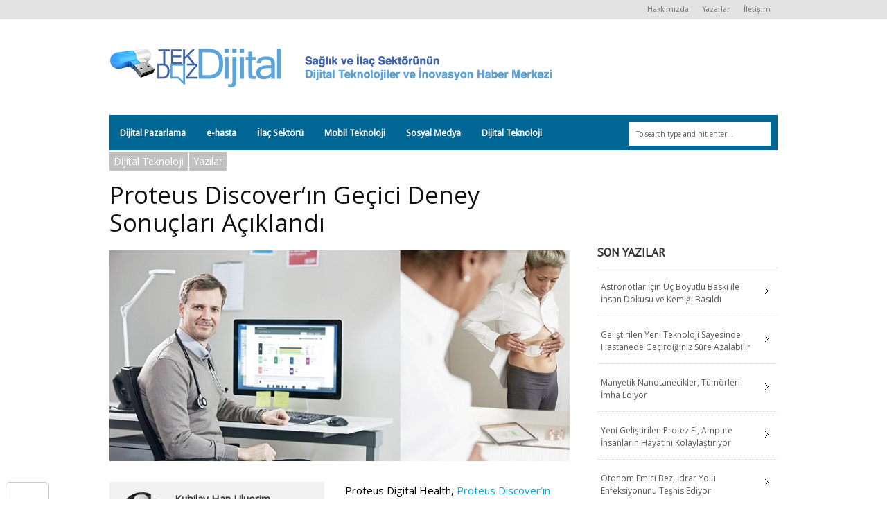

--- FILE ---
content_type: text/html; charset=UTF-8
request_url: https://tekdozdijital.com/proteus-discoverin-gecici-deney-sonuclari-aciklandi/
body_size: 11178
content:
<!DOCTYPE html>
<!--[if IE 6]>
<html id="ie6" lang="en-US">
<![endif]-->
<!--[if IE 7]>
<html id="ie7" lang="en-US">
<![endif]-->
<!--[if IE 8]>
<html id="ie8" lang="en-US">
<![endif]-->
<!--[if !(IE 6) | !(IE 7) | !(IE 8)  ]><!-->
<html lang="en-US">
<!--<![endif]-->
<head>
<!-- Basic Page Needs
  ================================================== -->
<meta http-equiv="Content-Type" content="text/html; charset=UTF-8" />
<title>
Proteus Discover&#8217;ın Geçici Deney Sonuçları Açıklandı | Tek Doz Dijital</title>
  

    <!-- Embed Google Web Fonts Via API -->
    <script type="text/javascript">
          WebFontConfig = {
            google: { families: [ 
                    "Open Sans::cyrillic,latin,latin-ext",
                    "Open Sans::cyrillic,latin,latin-ext",                   
                    "Droid Sans::cyrillic,latin,latin-ext",                   
                    "Open Sans::cyrillic,latin,latin-ext", 
                    "PT Sans::cyrillic,latin,latin-ext"] }
          };
          (function() {
            var wf = document.createElement('script');
            wf.src = ('https:' == document.location.protocol ? 'https' : 'http') +
                '://ajax.googleapis.com/ajax/libs/webfont/1/webfont.js';
            wf.type = 'text/javascript';
            wf.async = 'true';
            var s = document.getElementsByTagName('script')[0];
            s.parentNode.insertBefore(wf, s);
          })();
    </script>

<link href="https://tekdozdijital.com/wp-content/themes/extranews/style.css?ver=1.4.3" rel="stylesheet" type="text/css" media="all" />
<!--Site Layout -->
<meta name='robots' content='max-image-preview:large' />
<link rel='dns-prefetch' href='//s.w.org' />
<link rel="alternate" type="application/rss+xml" title="Tek Doz Dijital &raquo; Feed" href="https://tekdozdijital.com/feed/" />
<link rel="alternate" type="application/rss+xml" title="Tek Doz Dijital &raquo; Comments Feed" href="https://tekdozdijital.com/comments/feed/" />
<link rel="alternate" type="application/rss+xml" title="Tek Doz Dijital &raquo; Proteus Discover&#8217;ın Geçici Deney Sonuçları Açıklandı Comments Feed" href="https://tekdozdijital.com/proteus-discoverin-gecici-deney-sonuclari-aciklandi/feed/" />
		<!-- This site uses the Google Analytics by MonsterInsights plugin v7.17.0 - Using Analytics tracking - https://www.monsterinsights.com/ -->
		<!-- Note: MonsterInsights is not currently configured on this site. The site owner needs to authenticate with Google Analytics in the MonsterInsights settings panel. -->
					<!-- No UA code set -->
				<!-- / Google Analytics by MonsterInsights -->
				<script type="text/javascript">
			window._wpemojiSettings = {"baseUrl":"https:\/\/s.w.org\/images\/core\/emoji\/13.0.1\/72x72\/","ext":".png","svgUrl":"https:\/\/s.w.org\/images\/core\/emoji\/13.0.1\/svg\/","svgExt":".svg","source":{"concatemoji":"https:\/\/tekdozdijital.com\/wp-includes\/js\/wp-emoji-release.min.js?ver=5.7.14"}};
			!function(e,a,t){var n,r,o,i=a.createElement("canvas"),p=i.getContext&&i.getContext("2d");function s(e,t){var a=String.fromCharCode;p.clearRect(0,0,i.width,i.height),p.fillText(a.apply(this,e),0,0);e=i.toDataURL();return p.clearRect(0,0,i.width,i.height),p.fillText(a.apply(this,t),0,0),e===i.toDataURL()}function c(e){var t=a.createElement("script");t.src=e,t.defer=t.type="text/javascript",a.getElementsByTagName("head")[0].appendChild(t)}for(o=Array("flag","emoji"),t.supports={everything:!0,everythingExceptFlag:!0},r=0;r<o.length;r++)t.supports[o[r]]=function(e){if(!p||!p.fillText)return!1;switch(p.textBaseline="top",p.font="600 32px Arial",e){case"flag":return s([127987,65039,8205,9895,65039],[127987,65039,8203,9895,65039])?!1:!s([55356,56826,55356,56819],[55356,56826,8203,55356,56819])&&!s([55356,57332,56128,56423,56128,56418,56128,56421,56128,56430,56128,56423,56128,56447],[55356,57332,8203,56128,56423,8203,56128,56418,8203,56128,56421,8203,56128,56430,8203,56128,56423,8203,56128,56447]);case"emoji":return!s([55357,56424,8205,55356,57212],[55357,56424,8203,55356,57212])}return!1}(o[r]),t.supports.everything=t.supports.everything&&t.supports[o[r]],"flag"!==o[r]&&(t.supports.everythingExceptFlag=t.supports.everythingExceptFlag&&t.supports[o[r]]);t.supports.everythingExceptFlag=t.supports.everythingExceptFlag&&!t.supports.flag,t.DOMReady=!1,t.readyCallback=function(){t.DOMReady=!0},t.supports.everything||(n=function(){t.readyCallback()},a.addEventListener?(a.addEventListener("DOMContentLoaded",n,!1),e.addEventListener("load",n,!1)):(e.attachEvent("onload",n),a.attachEvent("onreadystatechange",function(){"complete"===a.readyState&&t.readyCallback()})),(n=t.source||{}).concatemoji?c(n.concatemoji):n.wpemoji&&n.twemoji&&(c(n.twemoji),c(n.wpemoji)))}(window,document,window._wpemojiSettings);
		</script>
		<style type="text/css">
img.wp-smiley,
img.emoji {
	display: inline !important;
	border: none !important;
	box-shadow: none !important;
	height: 1em !important;
	width: 1em !important;
	margin: 0 .07em !important;
	vertical-align: -0.1em !important;
	background: none !important;
	padding: 0 !important;
}
</style>
	<link rel='stylesheet' id='arqam-style-css'  href='https://tekdozdijital.com/wp-content/plugins/arqam/assets/style.css?ver=5.7.14' type='text/css' media='all' />
<!--[if IE 7]>
<link rel='stylesheet' id='ie7-css'  href='https://tekdozdijital.com/wp-content/themes/extranews/css/ie7.css?ver=ie7' type='text/css' media='all' />
<![endif]-->
<!--[if IE 8]>
<link rel='stylesheet' id='ie8-css'  href='https://tekdozdijital.com/wp-content/themes/extranews/css/ie8.css?ver=ie8' type='text/css' media='all' />
<![endif]-->
<link rel='stylesheet' id='selection-sharer-css'  href='https://tekdozdijital.com/wp-content/plugins/selection-sharer/css/selection-sharer.css?ver=0.1' type='text/css' media='all' />
<link rel='stylesheet' id='wp-block-library-css'  href='https://tekdozdijital.com/wp-includes/css/dist/block-library/style.min.css?ver=5.7.14' type='text/css' media='all' />
<link rel='stylesheet' id='tm_clicktotweet-css'  href='https://tekdozdijital.com/wp-content/plugins/click-to-tweet-by-todaymade/assets/css/styles.css?ver=5.7.14' type='text/css' media='all' />
<link rel='stylesheet' id='contact-form-7-css'  href='https://tekdozdijital.com/wp-content/plugins/contact-form-7/includes/css/styles.css?ver=5.4.1' type='text/css' media='all' />
<link rel='stylesheet' id='addtoany-css'  href='https://tekdozdijital.com/wp-content/plugins/add-to-any/addtoany.min.css?ver=1.15' type='text/css' media='all' />
<link rel='stylesheet' id='socialize-css'  href='https://tekdozdijital.com/wp-content/plugins/socialize/frontend/css/socialize.css?ver=5.7.14' type='text/css' media='all' />
<link rel='stylesheet' id='options-css'  href='https://tekdozdijital.com/wp-content/themes/extranews/css/custom.css?ver=5.7.14' type='text/css' media='all' />
<script type='text/javascript' src='https://tekdozdijital.com/wp-includes/js/jquery/jquery.min.js?ver=3.5.1' id='jquery-core-js'></script>
<script type='text/javascript' src='https://tekdozdijital.com/wp-includes/js/jquery/jquery-migrate.min.js?ver=3.3.2' id='jquery-migrate-js'></script>
<script type='text/javascript' src='https://tekdozdijital.com/wp-content/plugins/add-to-any/addtoany.min.js?ver=1.1' id='addtoany-js'></script>
<script type='text/javascript' src='https://tekdozdijital.com/wp-content/plugins/socialize/frontend/js/floating.js?ver=5.7.14' id='socialize-floating-js'></script>
<link rel="https://api.w.org/" href="https://tekdozdijital.com/wp-json/" /><link rel="alternate" type="application/json" href="https://tekdozdijital.com/wp-json/wp/v2/posts/21562" /><link rel="EditURI" type="application/rsd+xml" title="RSD" href="https://tekdozdijital.com/xmlrpc.php?rsd" />
<link rel="wlwmanifest" type="application/wlwmanifest+xml" href="https://tekdozdijital.com/wp-includes/wlwmanifest.xml" /> 
<meta name="generator" content="WordPress 5.7.14" />
<link rel="canonical" href="https://tekdozdijital.com/proteus-discoverin-gecici-deney-sonuclari-aciklandi/" />
<link rel='shortlink' href='https://tekdozdijital.com/?p=21562' />
<link rel="alternate" type="application/json+oembed" href="https://tekdozdijital.com/wp-json/oembed/1.0/embed?url=https%3A%2F%2Ftekdozdijital.com%2Fproteus-discoverin-gecici-deney-sonuclari-aciklandi%2F" />
<link rel="alternate" type="text/xml+oembed" href="https://tekdozdijital.com/wp-json/oembed/1.0/embed?url=https%3A%2F%2Ftekdozdijital.com%2Fproteus-discoverin-gecici-deney-sonuclari-aciklandi%2F&#038;format=xml" />

<script data-cfasync="false">
window.a2a_config=window.a2a_config||{};a2a_config.callbacks=[];a2a_config.overlays=[];a2a_config.templates={};
(function(d,s,a,b){a=d.createElement(s);b=d.getElementsByTagName(s)[0];a.async=1;a.src="https://static.addtoany.com/menu/page.js";b.parentNode.insertBefore(a,b);})(document,"script");
</script>
<meta property="og:title" content="Proteus Discover'ın Geçici Deney Sonuçları Açıklandı"/>
<meta property="og:type" content="article"/>
<meta property="og:url" content="https://tekdozdijital.com/proteus-discoverin-gecici-deney-sonuclari-aciklandi/"/>
<meta property="og:image" content="https://tekdozdijital.com/wp-content/uploads/2016/04/case-study-proteus-img2-56x56.jpg"/>
<meta property="og:site_name" content="Tek Doz Dijital"/>
<meta property="fb:page_id" content="on"/>
			<link href="https://tekdozdijital.com/wp-content/plugins/wp-social-likes/css/social-likes.css" rel="stylesheet">
			<script src="https://tekdozdijital.com/wp-content/plugins/wp-social-likes/js/social-likes.min.js"></script>
		<style type="text/css" media="screen">.socialize-floating { margin-left: -150px; }</style>
<style type="text/css">
#news_select:after,.authorposts h4::after,.reviewbox .reviewboxtitle h4:after{border-top:0}.categories a,.categories span,.single .sidebar .categories a{font-size:11px}.nav{background:#006694}.addtoany_share_save_container{clear:none;text-align:right;margin:0}.blogcontent >.addtoany_share_save_container{float:left}.bubble,.maincontent>.addtoany_share_save_container,.minimalsharewrapper{display:none}.maincontent>.paginationbutton{display:block}#news_select{background-color:#f58220}.maincontent,.sidebar{border-top:8px solid #f58220}.tagcloud a{background:#006694}#footer .button,#footer a.button,#footer span.more-link a.more-link,.button,.cancel-reply p a,.tagcloud a:hover,a.button,span.more-link a.more-link{background:#00abdd}.categories a:hover{background:#f58220}.pagetitlewrap span.description,h1.pagetitle,h3.pagetitle{border-color:#f58220}.single .categories a:hover{font-size:14px;background:#f58220}.single .categories a{font-size:14px;background:#c1c1c1}.sf-menu a{background-image:none}.sf-menu li a{padding:12px 15px}.addtoany_list.a2a_kit_size_32 a span{-webkit-border-radius:0!important;-moz-border-radius:0!important;border-radius:0!important}#arqam_counter-widget-4 li a{font-family:"PT Sans"!important}
p, ul {
  font-size: 15px;
  line-height: 25px;
  color: black;
}

#footer .footerwidget p {
  color: white;
}
</style>
<!-- Mobile Specific Metas
  ================================================== -->
<meta name="viewport" content="width=device-width, initial-scale=1, maximum-scale=1"/>
<meta name='blobr_token' content='BPORTf084571b-757d-44fa-b58a-5ebfebabc9c41414430199091'/>
</head>
<body class="post-template-default single single-post postid-21562 single-format-standard chrome">

<noscript>
  <div class="alert">
    <p>Please enable javascript to view this site.</p>
  </div>
</noscript>

<!-- Preload Images 
	================================================== -->
<div id="preloaded-images"> 
  <!-- Icons -->
  <img src="https://tekdozdijital.com/wp-content/themes/extranews/images/icons/social/e_light.png" width="1" height="1" alt="Image" />
  <img src="https://tekdozdijital.com/wp-content/themes/extranews/images/icons/social/fb_light.png" width="1" height="1" alt="Image" />
  <img src="https://tekdozdijital.com/wp-content/themes/extranews/images/icons/social/g_light.png" width="1" height="1" alt="Image" />
  <img src="https://tekdozdijital.com/wp-content/themes/extranews/images/icons/social/p_light.png" width="1" height="1" alt="Image" />
  <img src="https://tekdozdijital.com/wp-content/themes/extranews/images/icons/social/tw_light.png" width="1" height="1" alt="Image" />
  <!-- Slider Elements -->
  <img src="https://tekdozdijital.com/wp-content/themes/extranews/images/linebg-fade.png" width="1" height="1" alt="Image" />
  <img src="https://tekdozdijital.com/wp-content/themes/extranews/images/75black.png" width="1" height="1" alt="Image" />
  <!--Loading Images -->
  <img src="https://tekdozdijital.com/wp-content/themes/extranews/images/loading.gif" width="1" height="1" alt="Image" />
  <img src="https://tekdozdijital.com/wp-content/themes/extranews/images/small-loading.gif" width="1" height="1" alt="Image" />
  <!-- Arrows -->
  <img src="https://tekdozdijital.com/wp-content/themes/extranews/images/stars-over.png" width="1" height="1" alt="Image" />
</div>

<!-- Top Bar
	================================================== -->
       <div class="topbar">
      <div class="container clearfix">
		        <!-- <p class="alignleft"> | </p> -->
          <div class="alignright">        
            
                        <ul id="menu-top-bar-menu" class="sf-menu"><li id="menu-item-9198" class="menu-item menu-item-type-post_type menu-item-object-page menu-item-9198"><a href="https://tekdozdijital.com/hakkimizda/">Hakkımızda</a></li>
<li id="menu-item-9562" class="menu-item menu-item-type-post_type menu-item-object-page menu-item-9562"><a href="https://tekdozdijital.com/yazarlar/">Yazarlar</a></li>
<li id="menu-item-9200" class="menu-item menu-item-type-post_type menu-item-object-page menu-item-9200"><a href="https://tekdozdijital.com/iletisim/">İletişim</a></li>
</ul>            
            <div id="top"></div>

            <div class="mobilenavcontainer"> 
                            <a id="jump_top" href="#mobilenav_top" class="scroll">Sayfa Seçin:</a><div class="clear"></div>
              <div class="mobilenavigation">
                                      <ul id="mobilenav_top"><li id="back_top"><a href="#top" class="menutop">Hide Navigation</a></li><li class="menu-item menu-item-type-post_type menu-item-object-page menu-item-9198"><a href="https://tekdozdijital.com/hakkimizda/">Hakkımızda</a></li>
<li class="menu-item menu-item-type-post_type menu-item-object-page menu-item-9562"><a href="https://tekdozdijital.com/yazarlar/">Yazarlar</a></li>
<li class="menu-item menu-item-type-post_type menu-item-object-page menu-item-9200"><a href="https://tekdozdijital.com/iletisim/">İletişim</a></li>
</ul>                              </div> 
              <div class="clear"></div>
            </div> 
			<div class="clear"></div>
          </div>
        <div class="clear"></div>
      </div>
    </div>

<!-- Site Container
  ================================================== -->
<div class="sitecontainer container">
<div class="container clearfix navcontainer">
    <div class="logo">
        <h1> <a href="https://tekdozdijital.com">
                        <img src="http://tekdozdijital.com/wp-content/uploads/2013/12/tekdozdijital-logo-slogan-3.png" alt="Tek Doz Dijital" />
                        </a> 
        </h1>
    </div>
    <div class="mobileclear"></div>
    <div class="headerwidget">
        <div class="logowidget">
          <div id="text-16" class="widget widget_text">			<div class="textwidget"><!--

Banner yerlestirme
 
<img src="http://tekdozdijital.com/wp-content/uploads/2014/02/unnamed.png" alt="İnternet Sansürü Sizi Gerçeklerden Korur" width="100%"  />
--></div>
		</div><div class="clear"></div>        </div>
    </div>
    <div class="clear"></div>
    	<div class="nav"><div class="clear"></div>
        <!--Start Navigation-->
                          <ul id="menu-ana-menu" class="sf-menu"><li id="menu-item-7413" class="menu-item menu-item-type-taxonomy menu-item-object-category menu-item-7413"><a href="https://tekdozdijital.com/kategori/dijitalpazarlama/">Dijital Pazarlama</a></li>
<li id="menu-item-7414" class="menu-item menu-item-type-taxonomy menu-item-object-category menu-item-7414"><a href="https://tekdozdijital.com/kategori/e-hasta/">e-hasta</a></li>
<li id="menu-item-7415" class="menu-item menu-item-type-taxonomy menu-item-object-category menu-item-7415"><a href="https://tekdozdijital.com/kategori/ilacsektoru/">İlaç Sektörü</a></li>
<li id="menu-item-7416" class="menu-item menu-item-type-taxonomy menu-item-object-category menu-item-7416"><a href="https://tekdozdijital.com/kategori/mobilteknoloji/">Mobil Teknoloji</a></li>
<li id="menu-item-7417" class="menu-item menu-item-type-taxonomy menu-item-object-category menu-item-7417"><a href="https://tekdozdijital.com/kategori/sosyalmedya/">Sosyal Medya</a></li>
<li id="menu-item-7785" class="menu-item menu-item-type-taxonomy menu-item-object-category current-post-ancestor current-menu-parent current-post-parent menu-item-7785"><a href="https://tekdozdijital.com/kategori/dijital-teknoloji-yazilar/">Dijital Teknoloji</a></li>
</ul>                        <div class="search"><div class="clear"></div><!--Searchbox-->
<form method="get" id="searchbox" action="https://tekdozdijital.com/">
    <fieldset>
        <input type="text" name="s" id="s" value="To search type and hit enter..." onfocus="if(this.value=='To search type and hit enter...')this.value='';" onblur="if(this.value=='')this.value='To search type and hit enter...';"/>
    </fieldset>
</form>
<!--Searchbox--></div>
             <div class="clear"></div>
         </div>

       <div class="mobilenavcontainer"> 
               <a id="jump" href="#mobilenav" class="scroll">Sayfa Seçin:</a>
       <div class="clear"></div>
        <div class="mobilenavigation">
                        <ul id="mobilenav"><li id="back"><a href="#top" class="menutop">Hide Navigation</a></li><li class="menu-item menu-item-type-taxonomy menu-item-object-category menu-item-7413"><a href="https://tekdozdijital.com/kategori/dijitalpazarlama/">Dijital Pazarlama</a></li>
<li class="menu-item menu-item-type-taxonomy menu-item-object-category menu-item-7414"><a href="https://tekdozdijital.com/kategori/e-hasta/">e-hasta</a></li>
<li class="menu-item menu-item-type-taxonomy menu-item-object-category menu-item-7415"><a href="https://tekdozdijital.com/kategori/ilacsektoru/">İlaç Sektörü</a></li>
<li class="menu-item menu-item-type-taxonomy menu-item-object-category menu-item-7416"><a href="https://tekdozdijital.com/kategori/mobilteknoloji/">Mobil Teknoloji</a></li>
<li class="menu-item menu-item-type-taxonomy menu-item-object-category menu-item-7417"><a href="https://tekdozdijital.com/kategori/sosyalmedya/">Sosyal Medya</a></li>
<li class="menu-item menu-item-type-taxonomy menu-item-object-category current-post-ancestor current-menu-parent current-post-parent menu-item-7785"><a href="https://tekdozdijital.com/kategori/dijital-teknoloji-yazilar/">Dijital Teknoloji</a></li>
</ul>                    </div> 

        <div class="clear"></div>
      </div>

        <!--End Navigation-->
    <div class="clear"></div>
</div>
<div class="top"> <a href="#">Scroll to top</a>
    <div class="clear"></div>
    <div class="scroll">
        <p>
            Top        </p>
    </div>
</div>
<!-- Start Mainbody
  ================================================== -->
<div class="mainbody ">

<!-- Page Content
  ================================================== -->

<div class="container clearfix">
  <div class="blogpost maincontent"><div class="clear"></div> <!-- for stupid ie7 -->
    

      <!-- Post Image, Video, Content
        ================================================== -->        

        <div  class="post-21562 post type-post status-publish format-standard has-post-thumbnail hentry category-dijital-teknoloji-yazilar category-yazilar tag-sensor tag-tip-2-diyabet tag-proteus-discover tag-hipertansiyon tag-andrew-thompson" id="21562">
        <!-- Page Title, Category, Post Information
          ================================================== -->
        <div class="categories">
            <a href="https://tekdozdijital.com/kategori/dijital-teknoloji-yazilar/">Dijital Teknoloji</a><a href="https://tekdozdijital.com/kategori/yazilar/">Yazılar</a>        </div>

                         <!-- <a class="bubble comments" href="  "> -->
                  
        </a>
        <div class="clear"></div>
     

        
        <div class="clear"></div>

        <h1 class="blogtitle entry-title" itemprop="itemReviewed" itemscope itemtype="http://schema.org/Thing">
          <span itemprop="name"> 
            Proteus Discover&#8217;ın Geçici Deney Sonuçları Açıklandı          </span>
        </h1>
        <div class="clear"></div>

        
        
                  
          <div class="featuredimage">     
              <div class="slider-wrapper theme-default">
                <div  >
    
                <img src="https://tekdozdijital.com/wp-content/uploads/2016/04/case-study-proteus-img2-700x320.jpg" alt="Proteus Discover&#8217;ın Geçici Deney Sonuçları Açıklandı" title="" class="scale-with-grid" data-thumb="https://tekdozdijital.com/wp-content/uploads/2016/04/case-study-proteus-img2-700x320.jpg"/>                                  </div>
              </div>
		  </div>
                              
      <div class="blogcontent"> 
        <div class="leftblogcontent">

                  <div class="details">
            <img alt='Kubilay Han Uluerim' src='https://secure.gravatar.com/avatar/8409850ab138da5b661f00aaf456f573?s=64&#038;d=mm&#038;r=g' srcset='https://secure.gravatar.com/avatar/8409850ab138da5b661f00aaf456f573?s=128&#038;d=mm&#038;r=g 2x' class='avatar avatar-64 photo' height='64' width='64' loading='lazy'/>            <ul class="authorinfo">
              <meta itemprop="datePublished" content="2016-04-05">
             <li class="name vcard author" itemprop="author"><strong class="fn"><a href="https://tekdozdijital.com/author/kubilayuluerim/" title="Posts by Kubilay Han Uluerim" rel="author">Kubilay Han Uluerim</a></strong></li>
             <li class="date"> <span class="updated">05 April 2016 15:02</span> </li> 
             <li class="url"></li>
           </ul>
             <div class="clear"></div>
         </div>     
		              
          		
		
        </div>   

               

         <!-- Content
           ================================================== -->                      
          <div class="socialize-floating socialize-floating-bg"><div class="socialize-in-button socialize-in-button-left"><a href="http://twitter.com/share" class="twitter-share-button" data-url="https://tekdozdijital.com/proteus-discoverin-gecici-deney-sonuclari-aciklandi/" data-text="Proteus Discover&#8217;ın Geçici Deney Sonuçları Açıklandı" data-count="vertical" data-via="tekdozdijital" data-related="@tekdozdijital"><!--Tweetter--></a></div><div class="socialize-in-button socialize-in-button-left"><iframe src="//www.facebook.com/plugins/like.php?href=https%3A%2F%2Ftekdozdijital.com%2Fproteus-discoverin-gecici-deney-sonuclari-aciklandi%2F&amp;send=false&amp;layout=box_count&amp;width=50&amp;show_faces=true&amp;action=like&amp;colorscheme=light&amp;font=arial&amp;height=65" scrolling="no" frameborder="0" style="border:none; overflow:hidden; width:50px; height:65px;" allowTransparency="true"></iframe></div><div class="socialize-in-button socialize-in-button-left"><script type="in/share" data-url="https://tekdozdijital.com/proteus-discoverin-gecici-deney-sonuclari-aciklandi/" data-counter="top"></script></div><div class="socialize-in-button socialize-in-button-left"><div class="g-plusone" data-size="tall" data-href="https://tekdozdijital.com/proteus-discoverin-gecici-deney-sonuclari-aciklandi/"></div></div><div class="socialize-in-button socialize-in-button-vertical"><a href="mailto:?subject=Proteus+Discover%26%238217%3B%C4%B1n+Ge%C3%A7ici+Deney+Sonu%C3%A7lar%C4%B1+A%C3%A7%C4%B1kland%C4%B1&body=https%3A%2F%2Ftekdozdijital.com%2Fproteus-discoverin-gecici-deney-sonuclari-aciklandi%2F" class="socialize-email-button">Email</a></div><div class="socialize-in-button socialize-in-button-vertical"><a href="javascript:window.print()" class="socialize-print-button">Print</a></div></div><p>Proteus Digital Health, <a href="http://www.proteus.com/">Proteus Discover&#8217;ın</a> geçici araştırma sonuçlarını American College of Cardiology&#8217;nin düzenlediği ACC 16&#8217;da <a href="http://www.businesswire.com/news/home/20160404005086/en/Proteus-Digital-Health-Presents-Interim-Results-ACC">açıkladı</a>. 96 kişiden oluşan hipertansiyon ve tip 2 diyabet hastasının katıldığı deneyde, sunulan teknolojiyi kullanan hastaların çoğunluğunun, 4. haftada istenilen tansiyon seviyesine erişebildiği söyleniyor.</p>
<p>The Proteus dijital ilaç platformu, bir ilaç kullanım sadakati ve idare sisteminden oluşuyor. Bu sistemde sensör içeren haplar, bant şeklinde biyometrik sensörler ve bir yardımcı akıllı telefon uygulaması bulunuyor. Yapıştırılan bant, bir hap alındığında bunu kaydedebiliyor, uyku düzeni ve fiziksel aktivite seviyelerini ölçebiliyor. Açıklananlara göre, sindirilebilen sensör FDA iznini Temmuz 2012&#8217;de, biyometrik sensör bandı ise 2010 yılında almış.</p>
<p>Proteus&#8217;un IRB onaylı araştırmasının tam sonuçlarının, sene sonuna doğru yayımlanacağı belirtiliyor. Geçici sonuçlar ise şöyle: 12 hafta boyunca, hipertansiyon sahibi, yani sistolik kan basıncı (SBP) 140 mm Hg üzerinde olan ve metformin ya da sulfonilüre gibi tip 2 diyabet (A1C ≥7%) ilaçları kullanıp sonuç alamayan 96 hasta (ortalama 58 yaş; yarısı erkek) araştırmaya katılmış. Katılımcıların bir kısmı Proteus Discover&#8217;ı 4 hafta, bir kısmı da 12 hafta kullanırken, bir grup ise hiç kullanmamış. Sonuçta, araştırmaya katılan grubun %85&#8217;i, Proteus Discover&#8217;ı kullanarak, sistemi kullanmayan %33&#8217;e göre SBP seviyesini çok daha aza indirmiş.</p>
<p>&#8221;80 yaşındaki hastaları 5-6 ilaçla hastaneden taburcu ediyorsunuz ve her gün unutmadan bu ilaçları almalarını bekliyorsunuz. Fakat bunu yapmıyorlar. Sonra buna şaşırıyorsunuz. Bizim sistemimiz sayesinde, herkesin cebinde taşıyabileceği bir çözüm yöntemi sunuyoruz.&#8221; diyor CEO Andrew Thompson.</p>
<div class="addtoany_share_save_container addtoany_content addtoany_content_bottom"><div class="a2a_kit a2a_kit_size_32 addtoany_list" data-a2a-url="https://tekdozdijital.com/proteus-discoverin-gecici-deney-sonuclari-aciklandi/" data-a2a-title="Proteus Discover’ın Geçici Deney Sonuçları Açıklandı"><a class="a2a_button_facebook" href="https://www.addtoany.com/add_to/facebook?linkurl=https%3A%2F%2Ftekdozdijital.com%2Fproteus-discoverin-gecici-deney-sonuclari-aciklandi%2F&amp;linkname=Proteus%20Discover%E2%80%99%C4%B1n%20Ge%C3%A7ici%20Deney%20Sonu%C3%A7lar%C4%B1%20A%C3%A7%C4%B1kland%C4%B1" title="Facebook" rel="nofollow noopener" target="_blank"></a><a class="a2a_button_twitter" href="https://www.addtoany.com/add_to/twitter?linkurl=https%3A%2F%2Ftekdozdijital.com%2Fproteus-discoverin-gecici-deney-sonuclari-aciklandi%2F&amp;linkname=Proteus%20Discover%E2%80%99%C4%B1n%20Ge%C3%A7ici%20Deney%20Sonu%C3%A7lar%C4%B1%20A%C3%A7%C4%B1kland%C4%B1" title="Twitter" rel="nofollow noopener" target="_blank"></a><a class="a2a_button_linkedin" href="https://www.addtoany.com/add_to/linkedin?linkurl=https%3A%2F%2Ftekdozdijital.com%2Fproteus-discoverin-gecici-deney-sonuclari-aciklandi%2F&amp;linkname=Proteus%20Discover%E2%80%99%C4%B1n%20Ge%C3%A7ici%20Deney%20Sonu%C3%A7lar%C4%B1%20A%C3%A7%C4%B1kland%C4%B1" title="LinkedIn" rel="nofollow noopener" target="_blank"></a></div></div> <div class="clear"></div> 
                                
          
            
                    
                    
       <!-- Tags
         ================================================== -->                      
        <div class="tagcloud"><h5>Tags</h5><a href="https://tekdozdijital.com/etiket/sensor/" rel="tag">sensör</a> <a href="https://tekdozdijital.com/etiket/tip-2-diyabet/" rel="tag">Tip 2 diyabet</a> <a href="https://tekdozdijital.com/etiket/proteus-discover/" rel="tag">proteus discover</a> <a href="https://tekdozdijital.com/etiket/hipertansiyon/" rel="tag">hipertansiyon</a> <a href="https://tekdozdijital.com/etiket/andrew-thompson/" rel="tag">andrew thompson</a></div><div class="clear"></div>        
        <div class="clear"></div>
      </div> <!-- End Post Div -->
  </div>


          <!-- Share Links
          ================================================== -->
            <div class="minimalsharewrapper">
   <!-- <p class="sharetitle">Share This:</p> -->
        <div class="minimalshare">
      <a target="_blank" href="http://www.facebook.com/sharer.php?u=https://tekdozdijital.com/proteus-discoverin-gecici-deney-sonuclari-aciklandi/" title="Share on Facebook" class="facebook tooltip-top">Share on Facebook</a>
      <a target="_blank" href="http://twitter.com/home?status=https://tekdozdijital.com/proteus-discoverin-gecici-deney-sonuclari-aciklandi/" title="Tweet This" class="twitter tooltip-top">Tweet This</a>
      <a target="_blank" href="http://plus.google.com/share?url=https://tekdozdijital.com/proteus-discoverin-gecici-deney-sonuclari-aciklandi/" title="Share on Google Plus" class="google tooltip-top">Share on Google Plus</a>
      <a target="_blank" href="http://pinterest.com/pin/create/button/?url=https://tekdozdijital.com/proteus-discoverin-gecici-deney-sonuclari-aciklandi/&media=https://tekdozdijital.com/wp-content/uploads/2016/04/case-study-proteus-img2-700x316.jpg&description=Proteus%20Discover%26%238217%3B%C4%B1n%20Ge%C3%A7ici%20Deney%20Sonu%C3%A7lar%C4%B1%20A%C3%A7%C4%B1kland%C4%B1" onclick="window.open(this.href); return false;" title="Pin This" class="pinterest tooltip-top">Pin This</a>
      <a target="_blank" href="mailto:?subject=Proteus%20Discover%26%238217%3B%C4%B1n%20Ge%C3%A7ici%20Deney%20Sonu%C3%A7lar%C4%B1%20A%C3%A7%C4%B1kland%C4%B1&body=Check out&#39;Proteus%20Discover%26%238217%3B%C4%B1n%20Ge%C3%A7ici%20Deney%20Sonu%C3%A7lar%C4%B1%20A%C3%A7%C4%B1kland%C4%B1&#39;:%0D%0Ahttps://tekdozdijital.com/proteus-discoverin-gecici-deney-sonuclari-aciklandi/" title="Email This" class="email tooltip-top">Email This</a>
      <div class="clear"></div>
    </div>
    <div class="clear"></div>
  </div>
          <div class="post_neighbors_container_wrapper"><div class="post_neighbors_container"><a href="https://tekdozdijital.com/solunum-hastaliklari-icin-avustralyadan-dijital-cozum/" class="neighbors_link previous_post"><h5>Previous Story</h5><h3>Solunum Hastalıkları İçin Avustralya&#8217;dan Dijital Çözüm</h3></a><a href="https://tekdozdijital.com/aoa-opternative-aleyhinde-fdae-mektup-yolladi/" class="neighbors_link next_post"><h5>Next Story</h5><h3>AOA, Opternative Aleyhinde FDA&#8217;e Mektup Yolladı</h3></a><div class="clear"></div></div></div>
<!-- Related Posts -->
<div class="relatedposts">
  <h3>Related Posts</h3>
    
          
  <a href="https://tekdozdijital.com/isvecin-en-iyi-dijital-saglik-sirketleri-3/" class="one_col half">
    <div class="featuredinner">
          <h2>İsveç’in En iyi Dijital Sağlık Şirketleri -3-...                      
              <span class="date">10 October 2016 11:04 | Kubilay Han Uluerim</span></h2>
              <div class="featuredoverlay"></div>
              <img src="https://tekdozdijital.com/wp-content/uploads/2016/10/digitalhealth-420x215.png" class="scale-with-grid wp-post-image" alt="" loading="lazy" srcset="https://tekdozdijital.com/wp-content/uploads/2016/10/digitalhealth-420x215.png 420w, https://tekdozdijital.com/wp-content/uploads/2016/10/digitalhealth-314x160.png 314w" sizes="(max-width: 420px) 100vw, 420px" />    </div>
  </a>
  
          
  <a href="https://tekdozdijital.com/yaklasan-astim-krizlerinizden-het-ile-haberdar-olun/" class="one_col half">
    <div class="featuredinner">
          <h2>Yaklaşan Astım Krizlerinizden HET ile Haberdar Olun...                      
              <span class="date">15 June 2016 14:00 | Kubilay Han Uluerim</span></h2>
              <div class="featuredoverlay"></div>
              <img src="https://tekdozdijital.com/wp-content/uploads/2016/06/HET-Header-FULL-420x215.jpg" class="scale-with-grid wp-post-image" alt="" loading="lazy" srcset="https://tekdozdijital.com/wp-content/uploads/2016/06/HET-Header-FULL-420x215.jpg 420w, https://tekdozdijital.com/wp-content/uploads/2016/06/HET-Header-FULL-314x160.jpg 314w" sizes="(max-width: 420px) 100vw, 420px" />    </div>
  </a>
  
          
  <a href="https://tekdozdijital.com/georgia-tech-kanser-hucrelerini-tespit-edebilen-bir-sensor-gelistirdi/" class="one_col half">
    <div class="featuredinner">
          <h2>Georgia Tech, Kanser Hücrelerini Tespit Edebilen Bir Sensör Geliştirdi...                      
              <span class="date">25 April 2016 11:09 | Kubilay Han Uluerim</span></h2>
              <div class="featuredoverlay"></div>
              <img src="https://tekdozdijital.com/wp-content/uploads/2016/04/georgia-tech-microfluidic-chip-420x215.jpg" class="scale-with-grid wp-post-image" alt="" loading="lazy" srcset="https://tekdozdijital.com/wp-content/uploads/2016/04/georgia-tech-microfluidic-chip-420x215.jpg 420w, https://tekdozdijital.com/wp-content/uploads/2016/04/georgia-tech-microfluidic-chip-314x160.jpg 314w" sizes="(max-width: 420px) 100vw, 420px" />    </div>
  </a>
  
          
  <a href="https://tekdozdijital.com/isverenlerin-calisanlarla-etkilesimiyle-ilgili-nbgh-anket-sonuclari/" class="one_col half">
    <div class="featuredinner">
          <h2>İşverenlerin, Çalışanlarla Etkileşimiyle İlgili NBGH Anket Sonuçları...                      
              <span class="date">08 March 2016 16:10 | Kubilay Han Uluerim</span></h2>
              <div class="featuredoverlay"></div>
              <img src="https://tekdozdijital.com/wp-content/uploads/2016/03/247-motionx-app-420x215.png" class="scale-with-grid wp-post-image" alt="" loading="lazy" srcset="https://tekdozdijital.com/wp-content/uploads/2016/03/247-motionx-app-420x215.png 420w, https://tekdozdijital.com/wp-content/uploads/2016/03/247-motionx-app-314x160.png 314w" sizes="(max-width: 420px) 100vw, 420px" />    </div>
  </a>
  
    
  <div class="clear"></div>
</div>
    <!-- You can start editing here. -->
    <!-- Submit Comment Form -->
<div class="commentsform">
<h3>Submit a Comment</h3>
    	<div id="respond" class="comment-respond">
		<h3 id="reply-title" class="comment-reply-title"> <small><a rel="nofollow" id="cancel-comment-reply-link" href="/proteus-discoverin-gecici-deney-sonuclari-aciklandi/#respond" style="display:none;">Cancel reply</a></small></h3><form action="https://tekdozdijital.com/wp-comments-post.php" method="post" id="commentsubmit" class="comment-form"><label for="comment">Message<span>*</span></label><textarea name="comment" id="comment" cols="58" rows="8" tabindex="4" class="required"></textarea><div>
                                         <label for="author">Name<span class="required">*</span></label>
                                         <input type="text" name="author"  id="author" value="" size="22" tabindex="1" class="required"/>
                                    </div>
<div>
                                         <label for="email">Mail<span class="required">*</span></label>
                                         <input type="text" name="email"  id="email" value="" size="22" tabindex="2" class="required email"/>
                                    </div>
<label for="url">Website</label>
                                    <input type="text" name="url" id="url" value="" size="44" tabindex="3" />
<p class="comment-form-cookies-consent"><input id="wp-comment-cookies-consent" name="wp-comment-cookies-consent" type="checkbox" value="yes" /> <label for="wp-comment-cookies-consent">Save my name, email, and website in this browser for the next time I comment.</label></p>
<p class="form-submit"><input name="submit" type="submit" id="submit" class="submit" value="Post Comment" /> <input type='hidden' name='comment_post_ID' value='21562' id='comment_post_ID' />
<input type='hidden' name='comment_parent' id='comment_parent' value='0' />
</p><p style="display: none;"><input type="hidden" id="akismet_comment_nonce" name="akismet_comment_nonce" value="6292568f1f" /></p><input type="hidden" id="ak_js" name="ak_js" value="128"/><textarea name="ak_hp_textarea" cols="45" rows="8" maxlength="100" style="display: none !important;"></textarea></form>	</div><!-- #respond -->
	</div>

    </div>

    <div class="sidebar">
        <div id="text-13" class="widget widget_text">			<div class="textwidget"></div>
		</div><div class="clear"></div><div id="text-10" class="widget widget_text">			<div class="textwidget"></div>
		</div><div class="clear"></div>
		<div id="recent-posts-3" class="widget widget_recent_entries">
		<h4 class="widget-title">SON YAZILAR</h4>
		<ul>
											<li>
					<a href="https://tekdozdijital.com/uzay-astronot-uc-boyutlu-baski-doku-kemik/">Astronotlar İçin Üç Boyutlu Baskı ile İnsan Dokusu ve Kemiği Basıldı</a>
									</li>
											<li>
					<a href="https://tekdozdijital.com/yapay-zeka-teknoloji-hastane/">Geliştirilen Yeni Teknoloji Sayesinde Hastanede Geçirdiğiniz Süre Azalabilir</a>
									</li>
											<li>
					<a href="https://tekdozdijital.com/nanoteknoloji-kanser-tedavisi/">Manyetik Nanotanecikler, Tümörleri İmha Ediyor</a>
									</li>
											<li>
					<a href="https://tekdozdijital.com/protez-el-ampute/">Yeni Geliştirilen Protez El, Ampute İnsanların Hayatını Kolaylaştırıyor</a>
									</li>
											<li>
					<a href="https://tekdozdijital.com/idrar-yolu-enfeksiyonu-emici-bez/">Otonom Emici Bez, İdrar Yolu Enfeksiyonunu Teşhis Ediyor</a>
									</li>
					</ul>

		</div><div class="clear"></div><div id="text-18" class="widget widget_text">			<div class="textwidget"></div>
		</div><div class="clear"></div>    </div>
    <div class="clear"></div>
</div>
<!-- Begin Footer -->
</div>
</div>
<!-- Close Mainbody and Sitecontainer and start footer
  ================================================== -->
<div class="clear"></div>
<div id="footer">
    <div class="container clearfix">
        <div class="footerwidgetwrap">
            <div class="footerwidget"><div id="text-7" class="widget widget_text">			<div class="textwidget"><a href="/"><img src="/wp-content/uploads/2013/12/logo-245x53.png" alt="Tek Doz Dijital" style="margin-top: 20px;"></a></div>
		</div><div class="clear"></div><div id="text-9" class="widget widget_text">			<div class="textwidget"><p>&copy; 2026 - Tek Doz Dijital Her hakkı saklıdır. İzinsiz gösterilemez, çoğaltılamaz. Önerileriniz, iletmek istedikleriniz için: tdd@socialtouch.com.tr. Sitemiz 5846 sayılı Fikir ve Sanat Eserleri Kanununa uygun olarak yayın yapmaktadır.</p>


</div>
		</div><div class="clear"></div></div>
            <div class="footerwidget"><div id="text-8" class="widget widget_text">			<div class="textwidget"><a href="http://www.socialtouch.com.tr/" target="_blank" rel="noopener"><img src="/wp-content/uploads/2013/12/social-touch-150x85-logo.png" alt="Social Touch" /></a>
</div>
		</div><div class="clear"></div></div>
            <div class="footerwidget"></div>
            <div class="clear"></div>
        </div>
    </div>
    <div class="clear"></div>
</div>
<!-- Theme Hook -->
<script>jQuery(document).ready(function ($) { $('p').selectionSharer();});</script><script type='text/javascript' src='http://platform.twitter.com/widgets.js?ver=5.7.14' id='twitter-button-js'></script>
<script type='text/javascript' src='http://platform.linkedin.com/in.js?ver=5.7.14' id='linkedin-button-js'></script>
<script type='text/javascript' src='https://tekdozdijital.com/wp-content/plugins/socialize/frontend/js/plusone.js?ver=5.7.14' id='plus-one-button-js'></script>
<script type='text/javascript' src='https://tekdozdijital.com/wp-content/themes/extranews/js/custom.js?ver=1.3.5' id='custom-js'></script>
<script type='text/javascript' src='https://tekdozdijital.com/wp-includes/js/dist/vendor/wp-polyfill.min.js?ver=7.4.4' id='wp-polyfill-js'></script>
<script type='text/javascript' id='wp-polyfill-js-after'>
( 'fetch' in window ) || document.write( '<script src="https://tekdozdijital.com/wp-includes/js/dist/vendor/wp-polyfill-fetch.min.js?ver=3.0.0"></scr' + 'ipt>' );( document.contains ) || document.write( '<script src="https://tekdozdijital.com/wp-includes/js/dist/vendor/wp-polyfill-node-contains.min.js?ver=3.42.0"></scr' + 'ipt>' );( window.DOMRect ) || document.write( '<script src="https://tekdozdijital.com/wp-includes/js/dist/vendor/wp-polyfill-dom-rect.min.js?ver=3.42.0"></scr' + 'ipt>' );( window.URL && window.URL.prototype && window.URLSearchParams ) || document.write( '<script src="https://tekdozdijital.com/wp-includes/js/dist/vendor/wp-polyfill-url.min.js?ver=3.6.4"></scr' + 'ipt>' );( window.FormData && window.FormData.prototype.keys ) || document.write( '<script src="https://tekdozdijital.com/wp-includes/js/dist/vendor/wp-polyfill-formdata.min.js?ver=3.0.12"></scr' + 'ipt>' );( Element.prototype.matches && Element.prototype.closest ) || document.write( '<script src="https://tekdozdijital.com/wp-includes/js/dist/vendor/wp-polyfill-element-closest.min.js?ver=2.0.2"></scr' + 'ipt>' );( 'objectFit' in document.documentElement.style ) || document.write( '<script src="https://tekdozdijital.com/wp-includes/js/dist/vendor/wp-polyfill-object-fit.min.js?ver=2.3.4"></scr' + 'ipt>' );
</script>
<script type='text/javascript' id='contact-form-7-js-extra'>
/* <![CDATA[ */
var wpcf7 = {"api":{"root":"https:\/\/tekdozdijital.com\/wp-json\/","namespace":"contact-form-7\/v1"}};
/* ]]> */
</script>
<script type='text/javascript' src='https://tekdozdijital.com/wp-content/plugins/contact-form-7/includes/js/index.js?ver=5.4.1' id='contact-form-7-js'></script>
<script type='text/javascript' src='https://tekdozdijital.com/wp-includes/js/comment-reply.min.js?ver=5.7.14' id='comment-reply-js'></script>
<script type='text/javascript' src='https://tekdozdijital.com/wp-includes/js/wp-embed.min.js?ver=5.7.14' id='wp-embed-js'></script>
<script defer type='text/javascript' src='https://tekdozdijital.com/wp-content/plugins/akismet/_inc/form.js?ver=4.1.10' id='akismet-form-js'></script>
<script type='text/javascript' src='https://tekdozdijital.com/wp-content/plugins/selection-sharer/js/selection-sharer.js?ver=0.1' id='selection-sharer-js-js'></script>
<script>
  (function(i,s,o,g,r,a,m){i['GoogleAnalyticsObject']=r;i[r]=i[r]||function(){
  (i[r].q=i[r].q||[]).push(arguments)},i[r].l=1*new Date();a=s.createElement(o),
  m=s.getElementsByTagName(o)[0];a.async=1;a.src=g;m.parentNode.insertBefore(a,m)
  })(window,document,'script','//www.google-analytics.com/analytics.js','ga');

  ga('create', 'UA-35080554-1', 'auto');
  ga('send', 'pageview');

</script><!-- Close Site Container
  ================================================== -->
</body>
</html>

--- FILE ---
content_type: text/html; charset=utf-8
request_url: https://accounts.google.com/o/oauth2/postmessageRelay?parent=https%3A%2F%2Ftekdozdijital.com&jsh=m%3B%2F_%2Fscs%2Fabc-static%2F_%2Fjs%2Fk%3Dgapi.lb.en.2kN9-TZiXrM.O%2Fd%3D1%2Frs%3DAHpOoo_B4hu0FeWRuWHfxnZ3V0WubwN7Qw%2Fm%3D__features__
body_size: 164
content:
<!DOCTYPE html><html><head><title></title><meta http-equiv="content-type" content="text/html; charset=utf-8"><meta http-equiv="X-UA-Compatible" content="IE=edge"><meta name="viewport" content="width=device-width, initial-scale=1, minimum-scale=1, maximum-scale=1, user-scalable=0"><script src='https://ssl.gstatic.com/accounts/o/2580342461-postmessagerelay.js' nonce="MZMBROBU29PTmwAiIoTWlw"></script></head><body><script type="text/javascript" src="https://apis.google.com/js/rpc:shindig_random.js?onload=init" nonce="MZMBROBU29PTmwAiIoTWlw"></script></body></html>

--- FILE ---
content_type: application/javascript
request_url: https://tekdozdijital.com/wp-content/plugins/socialize/frontend/js/floating.js?ver=5.7.14
body_size: 92
content:
// floating
jQuery(document).ready(function () {
    var socialize_floating = jQuery('.socialize-floating');
    if(socialize_floating.length>0){
        var iw = jQuery('body').innerWidth();
        if(iw>400){
            socialize_floating.css({
                'position' : 'absolute'
            }).delay(1000).fadeIn(600);
        }
        jQuery.event.add(window, "resize", socialize_resize);
        jQuery.event.add(window, "scroll", socialize_scroll);
    }

    function socialize_scroll(){
        var topPadding = 30;
        var socialize_floating = jQuery('.socialize-floating')
        var s = socialize_floating.parent().offset().top;
        var p = jQuery(window).scrollTop();
        socialize_floating.css('position',((p+topPadding)>s) ? 'fixed' : 'absolute');
        socialize_floating.css('top',((p+topPadding)>s) ? topPadding+'px' : '');
    }
    function socialize_resize(){
        var socialize_floating = jQuery('.socialize-floating');

        var off = socialize_floating.offset();
        var l = off.left;
        var w = socialize_floating.width();
        var docW = jQuery(window).width();
        var isEntirelyVisible = (l > 0 && (l+ w) < docW);

        if(isEntirelyVisible){
            socialize_floating.addClass('socialize-floating-bg');
            socialize_floating.children().show();
        }else{
            socialize_floating.removeClass('socialize-floating-bg');
            socialize_floating.children().hide();
        }
    }
});